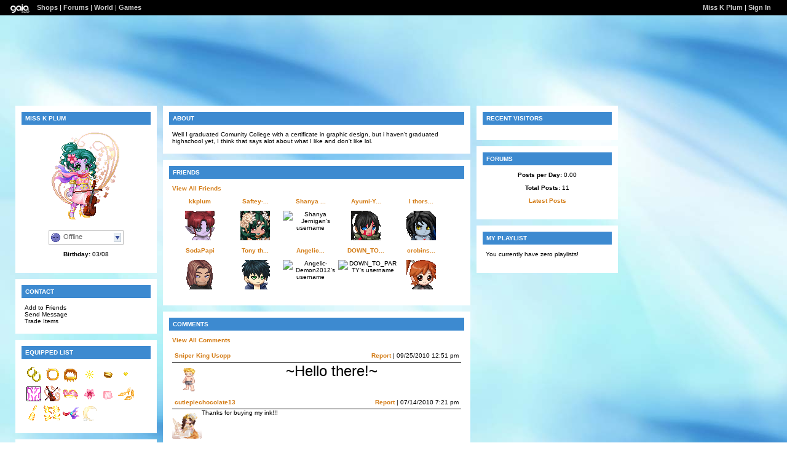

--- FILE ---
content_type: text/html; charset=UTF-8
request_url: https://www.gaiaonline.com/profiles/miss-k-plum/27019955/
body_size: 6613
content:
<!DOCTYPE html>
<html xmlns="//www.w3.org/1999/xhtml"  xml:lang="en" lang="en">
<head id="profiles_head">
    <!--[if IE]><![endif]-->
<meta http-equiv="Content-Type" content="text/html; charset=utf-8" />
<meta name="description" content="Gaia Online is an online hangout, incorporating social networking, forums, gaming and a virtual world." />
<meta name="apple-itunes-app" content="app-id=1453789654" />
<title>Viewing Miss K Plum&#039;s profile | Profiles v2 | Gaia Online</title>
<link rel="search" href="https://cdn1.gaiaonline.com/gaiaonline_search.xml" type="application/opensearchdescription+xml" title="Gaia Online" />
<script type="text/javascript">/*<![CDATA[*/function GAIA_config(key){return {"main_server":"www.gaiaonline.com","graphics_server":"graphics.gaiaonline.com","jscompiler_server":"cdn1.gaiaonline.com","gsi_server":"www.gaiaonline.com","no_image":"https:\/\/graphics.gaiaonline.com\/images\/s.gif","avatar_server":"a1cdn.gaiaonline.com","avatar_save":"www.gaiaonline.com","session_page":2500,"cache_value":1970331681,"gbar_autorefresh_interval":"30000","town_name":null,"fb_api_key":null,"fading_alerts":0,"is_vip_member":0,"vip_discount_available":0}[key.toLowerCase()];}/*]]>*/</script>
<link rel="stylesheet" type="text/css" href="https://cdn1.gaiaonline.com/src/_/e143bb5df5304ae98988a03a4dabca2e-1483-65/src/css/widgets/blockedimages.css" media="screen" />
<link rel="stylesheet" type="text/css" href="https://cdn1.gaiaonline.com/src/_/e143bb5df5304ae98988a03a4dabca2e-1483-69/pkg-bbcode.css" media="screen" />
<script type="text/javascript">/*<![CDATA[*/
var _gaq=[["_setAccount","UA-3607820-1"],["_trackPageview"],["_trackPageLoadTime"]];
/*]]>*/</script>
<link rel="stylesheet" type="text/css" href="https://cdn1.gaiaonline.com/src/_/e143bb5df5304ae98988a03a4dabca2e-1483-527/pkg-gaia_profilesv2_viewing.css" media="screen" />
<link rel="stylesheet" type="text/css" href="https://cdn1.gaiaonline.com/src/_/e143bb5df5304ae98988a03a4dabca2e-1483-79/src/css/collections/add.css" media="screen" />
<link rel="stylesheet" type="text/css" href="https://cdn1.gaiaonline.com/src/_/e143bb5df5304ae98988a03a4dabca2e-1483-65/src/css/widgets/blockedimages.css" media="screen" />
<link rel="stylesheet" type="text/css" href="https://cdn1.gaiaonline.com/src/_/e143bb5df5304ae98988a03a4dabca2e-1483-69/pkg-bbcode.css" media="screen" />
    <style type="text/css">/*<![CDATA[*/
        .bd{color:#000;}
    /*]]>*/</style>
<script type="text/javascript" src="https://cdn1.gaiaonline.com/src/_/e143bb5df5304ae98988a03a4dabca2e-1483-654/pkg-gaia_core_nli.js"></script>
<script src="//graphics.gaiaonline.com/ruffle/20250917/ruffle.js?source=jsheader"></script><script type="text/javascript" src="https://cdn1.gaiaonline.com/src/vendors/yui/alloy3.0/build/aui/aui-min.js?v=1"></script>
<script type="text/javascript" src="https://cdn1.gaiaonline.com/src/_/e143bb5df5304ae98988a03a4dabca2e-1483-108/src/js/collections/add.js"></script>
<script type="text/javascript" src="https://cdn1.gaiaonline.com/src/_/e143bb5df5304ae98988a03a4dabca2e-1483-527/pkg-gaia_profilesv2_viewing.js"></script>
<script type="text/javascript" src="https://cdn1.gaiaonline.com/src/_/e143bb5df5304ae98988a03a4dabca2e-1483-69/pkg-bbcode.js"></script>


<style type="text/css">
/* User-chosen Profile Theme */

        .panel{padding: 15px;}
        .panel h2{margin:-5px -5px 10px -5px;padding:5px 6px;background:#aaa;text-align:left;text-transform:uppercase;font-weight:bold;color:#fff;font-size:10px;}
        html { background: url(https://graphics.gaiaonline.com/images/profiles/v2/backgrounds/bg_wallpaper.jpg) repeat; }
        body { background:  no-repeat; }
        .panel h2{background:#3D8AD0;color:#fff;}
        .panel{background:#fff;color:#000;}
        a{color:#D37B14;}
        #header a{color:#D37B14;}

    #gaia_header {display:block !important; position:relative !important; top:0px !important; left:0px !important; width:100% !important; height:25px !important; margin:0 !important; padding:0 !important; z-index:9999 !important; font-size:11px !important;}
    #header_left {display:block !important; position:relative !important; top:0px !important; float:left !important; width:49% !important; height:25px !important; line-height:24px !important; margin:0 !important; padding:0 !important; z-index:9999 !important; font-size:11px !important; text-align:left !important;}
    #header_right {display:block !important; position:relative !important; top:0px !important; right:0px !important; width:49% !important; height:25px !important; line-height:24px !important; margin:0 !important; padding:0 !important; z-index:9999 !important; font-size:11px !important; text-align:right !important;}
    #header_left img {display:inline !important;}
    #header_left ul {display:inline !important;}
    #header_right ul {display:inline !important;}
    #header_left li {display:inline !important;}
    #header_right li {display:inline !important;}
    #header_left a {display:inline !important;}
    #header_right a {display:inline !important;}
</style>
</head>

<body id="viewer" class=" bbcode-swap-blocked-group ">
<div id="gaia_header">
    <ul id="header_left">
        <li class="spacer"></li>
        <li><a href="/"><img src="https://graphics.gaiaonline.com/images/profile/mini_gaialogo.gif" width="47" height="23" alt="Gaia"/></a></li>
        <li><a href="/market/">Shops</a></li>
        <li>| <a href="/forum/">Forums</a></li>
        <li>| <a href="/world/">World</a></li>
        <li>| <a href="/games/">Games</a></li>
    </ul>

    <ul id="header_right">
        <li><a href="https://www.gaiaonline.com/profiles/miss-k-plum/27019955/">Miss K Plum</a></li>
            <li>| <a href="/auth/">Sign In</a></li>
    </ul>
</div>

    <div id="panel-details">
        <div class="hd">
            <h2></h2>
        </div>
        <div class="bd"></div>
        <div class="ft"></div>
    </div>

    <div id="columns">
                <div id="column_1" class="column focus_column">
        <div class="panel details_panel" id="id_details" >
            <h2 id="details_title" class="27019955">Miss K Plum</h2>
            <input type="hidden" id="avatarnonce" value="1836377327.1769905431.298824867">
                    <p><img   src="https://a1cdn.gaiaonline.com/dress-up/avatar/ava/b3/4a/3115087219c4ab3_flip.png?t=1338169730_6.00_10" alt="Miss K Plum's avatar" width="120" height="150" /></p>
<div class="forum_userstatus"><div class="statuslinks"><div class="pushBox" id="a_27019955" data-uid="27019955">&nbsp;</div><span class="offline">Offline</span></div></div><p><strong>Birthday:</strong> 03/08</p>        </div>
<div class="panel contact_panel" id="id_contact">
    <h2 id="contact_title">Contact</h2>
    <ul>
        <li><span>Add to Friends</span></li>
        <li><span>Send Message</span></li>
        <li><span>Trade Items</span></li>
    </ul>
</div>
    <div class="panel equipped_list_panel" id="id_equipment">
        <h2 id="equipment_title">Equipped List</h2>
                <div class="item">
                        <a href="https://www.gaiaonline.com/virtual-items/gold-hoop-earrings/i.6616e68f8763fd76b7abf6b8ddebbf36/" class="item_info" id="_11225" name="6616e68f8763fd76b7abf6b8ddebbf36" title="Gold Hoop Earrings - virtual item">
                            <img   src="https://graphics.gaiaonline.com/images/thumbnails/20c6bd112bd9.png" alt="Gold Hoop Earrings - virtual item" height="30" width="30" />
                        </a>
                </div>
                <div class="item">
                        <a href="https://www.gaiaonline.com/virtual-items/lovely-genie-gold-nose-ring/i.362db0feb68851dace99b5297e5a6045/" class="item_info" id="_14149" name="362db0feb68851dace99b5297e5a6045" title="Lovely Genie Gold Nose Ring - virtual item">
                            <img   src="https://graphics.gaiaonline.com/images/thumbnails/4a67a7f43745.png" alt="Lovely Genie Gold Nose Ring - virtual item" height="30" width="30" />
                        </a>
                </div>
                <div class="item">
                        <a href="https://www.gaiaonline.com/virtual-items/lovely-genie-gold-arm-bangle/i.90e8727e5c82aed395897cf0b840de96/" class="item_info" id="_14157" name="90e8727e5c82aed395897cf0b840de96" title="Lovely Genie Gold Arm Bangle - virtual item">
                            <img   src="https://graphics.gaiaonline.com/images/thumbnails/3e0bca30374d.png" alt="Lovely Genie Gold Arm Bangle - virtual item" height="30" width="30" />
                        </a>
                </div>
                <div class="item">
                        <a href="https://www.gaiaonline.com/virtual-items/yellow-solar-flare-belly-tattoo/i.9cb42cda9065569159c8e2e39c32c273/" class="item_info" id="_10553" name="9cb42cda9065569159c8e2e39c32c273" title="Yellow Solar Flare Belly Tattoo - virtual item">
                            <img   src="https://graphics.gaiaonline.com/images/thumbnails/4471b9e72939.png" alt="Yellow Solar Flare Belly Tattoo - virtual item" height="30" width="30" />
                        </a>
                </div>
                <div class="item">
                        <a href="https://www.gaiaonline.com/virtual-items/egyptian-gold-armlet/i.6c5c4962cc74e9f287bea6f0edc56e31/" class="item_info" id="_12029" name="6c5c4962cc74e9f287bea6f0edc56e31" title="Egyptian Gold Armlet - virtual item">
                            <img   src="https://graphics.gaiaonline.com/images/thumbnails/fc2646da2efd.png" alt="Egyptian Gold Armlet - virtual item" height="30" width="30" />
                        </a>
                </div>
                <div class="item">
                        <a href="https://www.gaiaonline.com/virtual-items/yellow-heart-bottom-tattoo/i.37fe8ed8406e2ed6469b99bd49db6d94/" class="item_info" id="_24615" name="37fe8ed8406e2ed6469b99bd49db6d94" title="Yellow Heart Bottom Tattoo - virtual item">
                            <img   src="https://graphics.gaiaonline.com/images/thumbnails/2370d90d6027.png" alt="Yellow Heart Bottom Tattoo - virtual item" height="30" width="30" />
                        </a>
                </div>
                <div class="item">
                        <a href="https://www.gaiaonline.com/virtual-items/pink-alien-tattoo/i.d74874f61b325db4876cca91ace655ec/" class="item_info" id="_17950" name="d74874f61b325db4876cca91ace655ec" title="Pink Alien Tattoo - virtual item">
                            <img   src="https://graphics.gaiaonline.com/images/thumbnails/314b5fa4461e.png" alt="Pink Alien Tattoo - virtual item" height="30" width="30" />
                        </a>
                </div>
                <div class="item">
                        <a href="https://www.gaiaonline.com/virtual-items/enchanted-strings/i.e6bc39a185628701eb3ce0927ce6146f/" class="item_info" id="_13357" name="e6bc39a185628701eb3ce0927ce6146f" title="Enchanted Strings - virtual item">
                            <img   src="https://graphics.gaiaonline.com/images/thumbnails/a351d200342d.png" alt="Enchanted Strings - virtual item" height="30" width="30" />
                                <img   src="https://graphics.gaiaonline.com/images/premiumitems/premium_sparkle_MC.gif" alt="Enchanted Strings" class="premium_sparkle" />
                        </a>
                </div>
                <div class="item">
                        <a href="https://www.gaiaonline.com/virtual-items/lovely-genie-pink-bangled-bra/i.d3547061f081ccb018f0bc0fa78d20a1/" class="item_info" id="_14271" name="d3547061f081ccb018f0bc0fa78d20a1" title="Lovely Genie Pink Bangled Bra - virtual item">
                            <img   src="https://graphics.gaiaonline.com/images/thumbnails/cd6b840637bf.png" alt="Lovely Genie Pink Bangled Bra - virtual item" height="30" width="30" />
                        </a>
                </div>
                <div class="item">
                        <a href="https://www.gaiaonline.com/virtual-items/sakura-blossom-hairpin/i.448473340ce7eb7b0c608847bbb21dd3/" class="item_info" id="_20461" name="448473340ce7eb7b0c608847bbb21dd3" title="Sakura Blossom Hairpin - virtual item">
                            <img   src="https://graphics.gaiaonline.com/images/thumbnails/d82050a64fed.png" alt="Sakura Blossom Hairpin - virtual item" height="30" width="30" />
                        </a>
                </div>
                <div class="item">
                        <a href="https://www.gaiaonline.com/virtual-items/baby-pink-waist-towel-wrap/i.3b3c3669fb84161d6cda89cf069c4616/" class="item_info" id="_20645" name="3b3c3669fb84161d6cda89cf069c4616" title="Baby Pink Waist Towel Wrap - virtual item">
                            <img   src="https://graphics.gaiaonline.com/images/thumbnails/f7f7464450a5.png" alt="Baby Pink Waist Towel Wrap - virtual item" height="30" width="30" />
                        </a>
                </div>
                <div class="item">
                        <a href="https://www.gaiaonline.com/virtual-items/fabulous-lightning-lemon-pumps/i.f2c9058551367755091970fda8dbb0b7/" class="item_info" id="_52967" name="f2c9058551367755091970fda8dbb0b7" title="Fabulous Lightning Lemon Pumps - virtual item">
                            <img   src="https://graphics.gaiaonline.com/images/thumbnails/10f3ae72cee7.png" alt="Fabulous Lightning Lemon Pumps - virtual item" height="30" width="30" />
                        </a>
                </div>
                <div class="item">
                        <a href="https://www.gaiaonline.com/virtual-items/gold-tribal-left-arm-tattoo/i.5a9525fc40ccb940c5715bc0f93d75a4/" class="item_info" id="_10243" name="5a9525fc40ccb940c5715bc0f93d75a4" title="Gold Tribal Left Arm Tattoo - virtual item">
                            <img   src="https://graphics.gaiaonline.com/images/thumbnails/4a8a54ce2803.png" alt="Gold Tribal Left Arm Tattoo - virtual item" height="30" width="30" />
                        </a>
                </div>
                <div class="item">
                        <a href="https://www.gaiaonline.com/virtual-items/gold-tribal-bottom-tattoo/i.97ccecea37d87d197b29dbc3d1b801e7/" class="item_info" id="_10279" name="97ccecea37d87d197b29dbc3d1b801e7" title="Gold Tribal Bottom Tattoo - virtual item">
                            <img   src="https://graphics.gaiaonline.com/images/thumbnails/7951c13d2827.png" alt="Gold Tribal Bottom Tattoo - virtual item" height="30" width="30" />
                        </a>
                </div>
                <div class="item">
                        <a href="https://www.gaiaonline.com/virtual-items/streamer-scarf/i.05e5f2a6b1d05df7ad53b3f1185afd12/" class="item_info" id="_48983" name="05e5f2a6b1d05df7ad53b3f1185afd12" title="Streamer Scarf - virtual item">
                            <img   src="https://graphics.gaiaonline.com/images/thumbnails/59c26149bf57.png" alt="Streamer Scarf - virtual item" height="30" width="30" />
                                <img   src="https://graphics.gaiaonline.com/images/premiumitems/premium_sparkle_AQ.gif" alt="Streamer Scarf" class="premium_sparkle" />
                        </a>
                </div>
                <div class="item">
                        <a href="https://www.gaiaonline.com/virtual-items/rip-conan/i.676154aba2523a04a7c7d547880dff7d/" class="item_info" id="_50345" name="676154aba2523a04a7c7d547880dff7d" title="RIP Conan - virtual item">
                            <img   src="https://graphics.gaiaonline.com/images/thumbnails/c1ae042ac4a9.png" alt="RIP Conan - virtual item" height="30" width="30" />
                        </a>
                </div>
        <div class="clear"></div>
    </div>
        <div class="panel interests_panel" id="id_interests">
            <h2 id="interests_title">Interest Tags</h2>
                        <h3>Favorite Movies/Anime</h3>
                        <ul class="interest_tags">
                                <li><a href="/gsearch/interests/amelie-its-a-french-movie/">Amelie- its a french movie</a></li>
                        </ul>
                        <h3>Favorite TV Shows</h3>
                        <ul class="interest_tags">
                                <li><a href="/gsearch/interests/avatar/">Avatar</a></li>
                                <li><a href="/gsearch/interests/full-metal-alchemist/">Full Metal Alchemist</a></li>
                        </ul>
                        <h3>Favorite Reads</h3>
                        <ul class="interest_tags">
                                <li><a href="/gsearch/interests/any-manga/">any manga</a></li>
                        </ul>
                        <h3>Favorite Music/Bands</h3>
                        <ul class="interest_tags">
                                <li><a href="/gsearch/interests/all-music/">ALL music</a></li>
                                <li><a href="/gsearch/interests/and-i-play-violin/">and i play violin...</a></li>
                        </ul>
                        <h3>Hobbies/Interests</h3>
                        <ul class="interest_tags">
                                <li><a href="/gsearch/interests/graphic-design/">graphic design</a></li>
                                <li><a href="/gsearch/interests/advertising/">advertising</a></li>
                                <li><a href="/gsearch/interests/vector-art/">vector art</a></li>
                                <li><a href="/gsearch/interests/photography/">photography</a></li>
                        </ul>
        </div>
<div class="panel wish_list_panel profile" id="id_wishlist">
    <h2 id="wishlist_title">Wish List</h2>

                <div class="item">
                        <a href="/marketplace/itemdetail/3671" class="item_info" name="b486a3a824c65f3b32b80b0d9be858df" id="_3671" title="Card Shark Bands - virtual item (Wanted)">
                            <img   src="https://graphics.gaiaonline.com/images/thumbnails/767f49a6e57.png" title="Wanted - Card Shark Bands" alt="Card Shark Bands - virtual item (Wanted)" height="30" width="30" />
                        </a>
                </div>

                <div class="item">
                        <a href="/marketplace/itemdetail/69937" class="item_info" name="9ade811c5f571e822ea2ea0c88083aea" id="_69937" title="Adamant High Elf Bodice - virtual item (Questing)">
                            <img   src="https://graphics.gaiaonline.com/images/thumbnails/24d91f5211131.png" title="Questing - Adamant High Elf Bodice" alt="Adamant High Elf Bodice - virtual item (Questing)" height="30" width="30" />
                        </a>
                </div>

                <div class="item">
                        <a href="/marketplace/itemdetail/1707" class="item_info" name="451e29863d6c55a8a95e54e5509c1fd0" id="_1707" title="Dress of the Swan - virtual item (Questing)">
                            <img   src="https://graphics.gaiaonline.com/images/thumbnails/6880756ab.png" title="Questing - Dress of the Swan" alt="Dress of the Swan - virtual item (Questing)" height="30" width="30" />
                        </a>
                </div>

                <div class="item">
                        <a href="/marketplace/itemdetail/33735" class="item_info" name="d649448bd9510d50c7f823390f86336f" id="_33735" title="Mao's Hachimaki - virtual item (Wanted)">
                            <img   src="https://graphics.gaiaonline.com/images/thumbnails/d5716ee883c7.png" title="Wanted - Mao's Hachimaki" alt="Mao's Hachimaki - virtual item (Wanted)" height="30" width="30" />
                                <img   src="https://graphics.gaiaonline.com/images/premiumitems/premium_sparkle_RIG.gif" alt="Mao's Hachimaki - virtual item (Wanted)" class="premium_sparkle" />
                        </a>
                </div>
    <div class="clear"></div>

</div>
                &nbsp;</div>
                <div id="column_2" class="column focus_column">
<div class="panel about_panel postcontent" id="id_about">
    <h2 id="about_title">About</h2>
Well I graduated Comunity College with a certificate in graphic design, but i haven't graduated highschool yet, I think that says alot about what I like and don't like lol.            <div class="clear"></div>
        </div>
    <div class="panel friends_panel" id="id_friends">
        <h2 id="friends_title">Friends</h2>

        <div>
            <div class="clear"></div>
        </div>
            <p><a href="https://www.gaiaonline.com/profiles/miss-k-plum/27019955/?mode=friends">View All Friends</a></p>
            <p></p>
            <ul class="style1">
                    <li>
                        <p>
                            <span>
                                <a href="https://www.gaiaonline.com/profiles/kkplum/7099498/" title="Visit kkplum's Profile">kkplum</a>
                            </span>
                        </p>
                            <div class="dropBox">
                                <img   src="https://a1cdn.gaiaonline.com/dress-up/avatar/ava/6a/54/226086676c546a_48x48.gif?t=1279057990_6.00_00" alt="kkplum's username" width="48" height="48" class="avatarImage" title="7099498" />
                            </div>
                    </li>
                    <li>
                        <p>
                            <span>
                                <a href="https://www.gaiaonline.com/profiles/saftey-pin-kisses/3088261/" title="Visit Saftey-pin-kisses's Profile">Saftey-...</a>
                            </span>
                        </p>
                            <div class="dropBox">
                                <img   src="https://a1cdn.gaiaonline.com/dress-up/avatar/ava/85/1f/53f0c1902f1f85_48x48.gif?t=1766670574_6_11&pa=1&s=stand&f=front" alt="Saftey-pin-kisses's username" width="48" height="48" class="avatarImage" title="3088261" />
                            </div>
                    </li>
                    <li>
                        <p>
                            <span>
                                <a href="https://www.gaiaonline.com/profiles/shanya-jernigan/24703109/" title="Visit Shanya Jernigan's Profile">Shanya ...</a>
                            </span>
                        </p>
                            <div class="dropBox">
                                <img   src="https://a1cdn.gaiaonline.com/dress-up/avatar/ava/85/f0/47e22fee178f085_48x48.gif?t=1312821179_6.00_00" alt="Shanya Jernigan's username" width="48" height="48" class="avatarImage" title="24703109" />
                            </div>
                    </li>
                    <li>
                        <p>
                            <span>
                                <a href="https://www.gaiaonline.com/profiles/ayumi-yamashita/7044921/" title="Visit Ayumi-Yamashita's Profile">Ayumi-Y...</a>
                            </span>
                        </p>
                            <div class="dropBox">
                                <img   src="https://a1cdn.gaiaonline.com/dress-up/avatar/ava/39/7f/1fbfc4ca6b7f39_48x48.gif?t=1318059543_6.00_01" alt="Ayumi-Yamashita's username" width="48" height="48" class="avatarImage" title="7044921" />
                            </div>
                    </li>
                    <li>
                        <p>
                            <span>
                                <a href="https://www.gaiaonline.com/profiles/l-thorsbanana-l/5310956/" title="Visit l thorsbanana l's Profile">l thors...</a>
                            </span>
                        </p>
                            <div class="dropBox">
                                <img   src="https://a1cdn.gaiaonline.com/dress-up/avatar/ava/ec/09/5c50ce95109ec_48x48.gif?t=1391329297_6.00_01" alt="l thorsbanana l's username" width="48" height="48" class="avatarImage" title="5310956" />
                            </div>
                    </li>
                    <li>
                        <p>
                            <span>
                                <a href="https://www.gaiaonline.com/profiles/sodapapi/18685556/" title="Visit SodaPapi's Profile">SodaPapi</a>
                            </span>
                        </p>
                            <div class="dropBox">
                                <img   src="https://a1cdn.gaiaonline.com/dress-up/avatar/ava/74/1e/2ae6b9e511d1e74_48x48.gif?t=1536277047_6.00_01" alt="SodaPapi's username" width="48" height="48" class="avatarImage" title="18685556" />
                            </div>
                    </li>
                    <li>
                        <p>
                            <span>
                                <a href="https://www.gaiaonline.com/profiles/tony-the-cool-one/18734209/" title="Visit Tony the cool one's Profile">Tony th...</a>
                            </span>
                        </p>
                            <div class="dropBox">
                                <img   src="https://a1cdn.gaiaonline.com/dress-up/avatar/ava/81/dc/3607573611ddc81_48x48.gif?t=1319040125_6.00_00" alt="Tony the cool one's username" width="48" height="48" class="avatarImage" title="18734209" />
                            </div>
                    </li>
                    <li>
                        <p>
                            <span>
                                <a href="https://www.gaiaonline.com/profiles/angelic-demon2012/29877671/" title="Visit Angelic-Demon2012's Profile">Angelic...</a>
                            </span>
                        </p>
                            <div class="dropBox">
                                <img   src="https://a1cdn.gaiaonline.com/dress-up/avatar/ava/a7/e5/46717d881c7e5a7_48x48.gif?t=1387491538_6.00_00" alt="Angelic-Demon2012's username" width="48" height="48" class="avatarImage" title="29877671" />
                            </div>
                    </li>
                    <li>
                        <p>
                            <span>
                                <a href="https://www.gaiaonline.com/profiles/down_to_party/29702923/" title="Visit DOWN_TO_PARTY's Profile">DOWN_TO...</a>
                            </span>
                        </p>
                            <div class="dropBox">
                                <img   src="https://a1cdn.gaiaonline.com/dress-up/avatar/ava/0b/3b/62880b311c53b0b_48x48.gif?t=1312609421_6.00_00" alt="DOWN_TO_PARTY's username" width="48" height="48" class="avatarImage" title="29702923" />
                            </div>
                    </li>
                    <li>
                        <p>
                            <span>
                                <a href="https://www.gaiaonline.com/profiles/crobinson2ij/31787929/" title="Visit crobinson2ij's Profile">crobins...</a>
                            </span>
                        </p>
                            <div class="dropBox">
                                <img   src="https://a1cdn.gaiaonline.com/dress-up/avatar/ava/99/0b/f14ef7651e50b99_48x48.gif?t=1311784785_6.00_00" alt="crobinson2ij's username" width="48" height="48" class="avatarImage" title="31787929" />
                            </div>
                    </li>
        </ul>
        <div class="clear"></div>
    </div>
        <div class="panel comments_panel" id="id_comments">
            <h2 id="comments_title">Comments</h2>
            <div>
                <div class="clear"></div>
            </div>
                <p><a href="https://www.gaiaonline.com/profiles/miss-k-plum/27019955/?mode=comments">View All Comments</a></p>
            <dl class="style1">
                    <dt>
                        <span class="username">
                           <a href="https://www.gaiaonline.com/profiles/sniper-king-usopp/26200717/" title="View Sniper King Usopp's Profile">Sniper King Usopp</a>
                        </span>
                        <span class="date"><a href="/gaia/report.php?r=30&amp;rpost=27019955_7">Report</a> | 09/25/2010 12:51 pm</span>
                    </dt>
                    <dd>
                            <div class="dropBox">
                                <img   src="https://a1cdn.gaiaonline.com/dress-up/avatar/ava/8d/ca/2dae486718fca8d.png?t=1633856785_6.00_00" alt="Sniper King Usopp" class="avatarImage" width="48" height="48"/>
                            </div>
                            <div class="postcontent">
<div class="postcontent-align-center" style="text-align: center"><span style="font-size: 24px">~Hello there!~</span></div>                            </div>
                    </dd>
                    <dt>
                        <span class="username">
                           <a href="https://www.gaiaonline.com/profiles/cutiepiechocolate13/16849956/" title="View cutiepiechocolate13's Profile">cutiepiechocolate13</a>
                        </span>
                        <span class="date"><a href="/gaia/report.php?r=30&amp;rpost=27019955_6">Report</a> | 07/14/2010 7:21 pm</span>
                    </dt>
                    <dd>
                            <div class="dropBox">
                                <img   src="https://a1cdn.gaiaonline.com/dress-up/avatar/ava/24/1c/eb7df1d1011c24.png?t=1546713873_6.00_11" alt="cutiepiechocolate13" class="avatarImage" width="48" height="48"/>
                            </div>
                            <div class="postcontent">
Thanks for buying my ink!!!                            </div>
                    </dd>
                    <dt>
                        <span class="username">
                           <a href="https://www.gaiaonline.com/profiles/censored1/527014/" title="View CENSORED1's Profile">CENSORED1</a>
                        </span>
                        <span class="date"><a href="/gaia/report.php?r=30&amp;rpost=27019955_5">Report</a> | 07/13/2010 12:05 pm</span>
                    </dt>
                    <dd>
                            <div class="dropBox">
                                <img   src="https://a1cdn.gaiaonline.com/dress-up/avatar/ava/a6/0a/161c839e80aa6.png?t=1598215045_6.00_00" alt="CENSORED1" class="avatarImage" width="48" height="48"/>
                            </div>
                            <div class="postcontent">
send a trade                            </div>
                    </dd>
                    <dt>
                        <span class="username">
                           <a href="https://www.gaiaonline.com/profiles/saftey-pin-kisses/3088261/" title="View Saftey-pin-kisses's Profile">Saftey-pin-kisses</a>
                        </span>
                        <span class="date"><a href="/gaia/report.php?r=30&amp;rpost=27019955_4">Report</a> | 07/12/2010 9:47 pm</span>
                    </dt>
                    <dd>
                            <div class="dropBox">
                                <img   src="https://a1cdn.gaiaonline.com/dress-up/avatar/ava/85/1f/53f0c1902f1f85.png?t=1766670574_6_11&pa=1&s=stand&f=front" alt="Saftey-pin-kisses" class="avatarImage" width="48" height="48"/>
                            </div>
                            <div class="postcontent">
You're welcome KK, lol I don't mind I've got extra gold to throw around so I don't mind buying small gifts for my friends  <span class="smilies smilies_smile"> <b>smile</b> </span> <span class="smilies smilies_3nodding"> <b>3nodding</b> </span>                             </div>
                    </dd>
                    <dt>
                        <span class="username">
                           <a href="https://www.gaiaonline.com/profiles/xxayoo-_-swagg-_-kingxx/26329831/" title="View xXAyoo-_-Swagg-_-KingXx's Profile">xXAyoo-_-Swagg-_-KingXx</a>
                        </span>
                        <span class="date"><a href="/gaia/report.php?r=30&amp;rpost=27019955_3">Report</a> | 07/12/2010 8:13 pm</span>
                    </dt>
                    <dd>
                            <div class="dropBox">
                                <img   src="https://a1cdn.gaiaonline.com/dress-up/avatar/ava/e7/c2/7edc4b74191c2e7.png?t=1281300933_6.00_00" alt="xXAyoo-_-Swagg-_-KingXx" class="avatarImage" width="48" height="48"/>
                            </div>
                            <div class="postcontent">
no it didnt                             </div>
                    </dd>
                    <dt>
                        <span class="username">
                           <a href="https://www.gaiaonline.com/profiles/xxayoo-_-swagg-_-kingxx/26329831/" title="View xXAyoo-_-Swagg-_-KingXx's Profile">xXAyoo-_-Swagg-_-KingXx</a>
                        </span>
                        <span class="date"><a href="/gaia/report.php?r=30&amp;rpost=27019955_2">Report</a> | 07/12/2010 7:58 pm</span>
                    </dt>
                    <dd>
                            <div class="dropBox">
                                <img   src="https://a1cdn.gaiaonline.com/dress-up/avatar/ava/e7/c2/7edc4b74191c2e7.png?t=1281300933_6.00_00" alt="xXAyoo-_-Swagg-_-KingXx" class="avatarImage" width="48" height="48"/>
                            </div>
                            <div class="postcontent">
99 Report | 07/10/2010 4:39 pm you want 100000000 gold then copy/paste this on ten gaia profiles and press f4 then log out and log bac<br/>
<br/>
                            </div>
                    </dd>
                    <dt>
                        <span class="username">
                           <a href="https://www.gaiaonline.com/profiles/saftey-pin-kisses/3088261/" title="View Saftey-pin-kisses's Profile">Saftey-pin-kisses</a>
                        </span>
                        <span class="date"><a href="/gaia/report.php?r=30&amp;rpost=27019955_1">Report</a> | 07/12/2010 12:33 pm</span>
                    </dt>
                    <dd>
                            <div class="dropBox">
                                <img   src="https://a1cdn.gaiaonline.com/dress-up/avatar/ava/85/1f/53f0c1902f1f85.png?t=1766670574_6_11&pa=1&s=stand&f=front" alt="Saftey-pin-kisses" class="avatarImage" width="48" height="48"/>
                            </div>
                            <div class="postcontent">
I think you'd have to get the download url from DA for it to work KK, either that or upload your pictures to photobucket or imageshack and use the url from there. I'm not even sure if the DA links work here   <span class="smilies smilies_question"> <b>question</b> </span>  <span class="smilies smilies_question"> <b>question</b> </span>                             </div>
                    </dd>
            </dl>
            <div class="clear"></div>
        </div>
<div class="panel postcontent signature_panel" id="id_signature">
	 <h2 id="signature_title">Signature</h2>

<p></p>

<div class="clear"></div>
</div>
                &nbsp;</div>
                <div id="column_3" class="column focus_column">
<div class="panel" id="id_footprints">
<h2 id="footprints_title">Recent Visitors</h2>
<div class="clear"></div>
</div>
<div id="id_forum" class="panel forums_panel">
    <h2 id="forum_title">Forums</h2>


    <p><strong>Posts per Day:</strong> 0.00</p>
    <p><strong>Total Posts:</strong> 11</p>

        <p><a href="https://www.gaiaonline.com/gsearch/posthistory/miss-k-plum/27019955/">Latest Posts</a></p>
</div>
<div class="panel playlist_panel" id="id_playlist">
    <h2 id="playlist_title">My Playlist</h2>
        <p>You currently have zero playlists!</p>
</div>
                &nbsp;</div>
    </div>

<div id="pictures_container">
</div>
<div id="texts_container">
</div>
    <div id="footer"></div>
<script type="text/javascript" src="https://cdn1.gaiaonline.com/src/_/e143bb5df5304ae98988a03a4dabca2e-1483-114/src/js/widgets/blockedimages-min.js"></script>
<script>
YUI().use(["project-addcollections"], function (Y) {

    Y.on("domready", function () {
        var collections = new Y.GAddCollections();
        collections.init();
    });
});
</script>
<script type="text/javascript">/*<![CDATA[*/
var disable_cashshop = true;
/*]]>*/</script>
<script type="text/javascript">/*<![CDATA[*/
(function(doc){var ga=doc.createElement("script");ga.src=("https:"===doc.location.protocol?"https://":"//")+"stats.g.doubleclick.net/dc.js";ga.setAttribute("async","true");doc.documentElement.firstChild.appendChild(ga);})(document);
/*]]>*/</script>
</body>
</html>


--- FILE ---
content_type: text/javascript;charset=UTF-8
request_url: https://cdn1.gaiaonline.com/src/_/1970331681/src/yui/event-delegate/event-delegate-min.js?1970331681
body_size: 546
content:
/*!
 * cache=true
 * @license Licences are viewable at this URL: https://cdn1.gaiaonline.com/src/=/1970331681/src/yui/event-delegate/event-delegate-min.js
 */


/*! /src/yui/event-delegate/event-delegate-min.js */
(function(){var a=YAHOO.util.Event,c=YAHOO.lang,b=[],d=function(h,e,f){var g;if(!h||h===f){g=false}else{g=YAHOO.util.Selector.test(h,e)?h:d(h.parentNode,e,f)}return g};c.augmentObject(a,{_createDelegate:function(f,e,g,h){return function(i){var j=this,n=a.getTarget(i),l=e,p=(j.nodeType===9),q,k,o,m;if(c.isFunction(e)){q=e(n)}else{if(c.isString(e)){if(!p){o=j.id;if(!o){o=a.generateId(j)}m=("#"+o+" ");l=(m+e).replace(/,/gi,(","+m))}if(YAHOO.util.Selector.test(n,l)){q=n}else{if(YAHOO.util.Selector.test(n,((l.replace(/,/gi," *,"))+" *"))){q=d(n,l,j)}}}}if(q){k=q;if(h){if(h===true){k=g}else{k=h}}return f.call(k,i,q,j,g)}}},delegate:function(f,j,l,g,h,i){var e=j,k,m;if(c.isString(g)&&!YAHOO.util.Selector){return false}if(j=="mouseenter"||j=="mouseleave"){if(!a._createMouseDelegate){return false}e=a._getType(j);k=a._createMouseDelegate(l,h,i);m=a._createDelegate(function(p,o,n){return k.call(o,p,n)},g,h,i)}else{m=a._createDelegate(l,g,h,i)}b.push([f,e,l,m]);return a.on(f,e,m)},removeDelegate:function(f,j,i){var k=j,h=false,g,e;if(j=="mouseenter"||j=="mouseleave"){k=a._getType(j)}g=a._getCacheIndex(b,f,k,i);if(g>=0){e=b[g]}if(f&&e){h=a.removeListener(e[0],e[1],e[3]);if(h){delete b[g][2];delete b[g][3];b.splice(g,1)}}return h}})}());YAHOO.register("event-delegate",YAHOO.util.Event,{version:"2.9.0",build:"2800"});